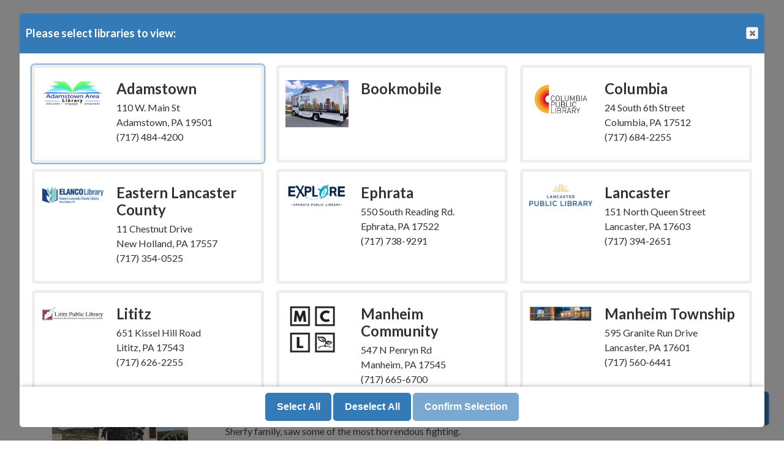

--- FILE ---
content_type: text/html; charset=UTF-8
request_url: https://calendar.lancasterlibraries.org/event/bloody-fields-peach-orchard-29528
body_size: 6617
content:
<!DOCTYPE html>
<html lang="en" dir="ltr">
  <head>
    <meta charset="utf-8" />
<meta name="description" content="July 2 saw some of the worst fighting during the Battle of Gettysburg. One particular spot on the battlefield, the beautiful peach orchard owned by the Sherfy family, saw some of the most horrendous fighting." />
<link rel="canonical" href="https://calendar.lancasterlibraries.org/event/bloody-fields-peach-orchard-29528" />
<link rel="image_src" href="https://calendar.lancasterlibraries.org/sites/default/files/2023-10/Cindy%20Program.jpg" />
<meta name="Generator" content="Drupal 11 (https://www.drupal.org)" />
<meta name="MobileOptimized" content="width" />
<meta name="HandheldFriendly" content="true" />
<meta name="viewport" content="width=device-width, initial-scale=1.0" />
<script type="application/ld+json">{
    "@context": "https://schema.org",
    "@type": "Event",
    "name": "\"The Bloody Fields of the Peach Orchard\"",
    "description": "<p>July 2 saw some of the worst fighting during the Battle of Gettysburg. One particular spot on the battlefield, the beautiful peach orchard owned by the Sherfy family, saw some of the most horrendous fighting.&nbsp;</p>\r\n\r\n<p>Join Columbia Civil War historian Cindy Beaston to hear what really happened at the Sherfy Farm during the battle that saved a nation.&nbsp;</p>\r\n",
    "image": "https://calendar.lancasterlibraries.org/sites/default/files/2023-10/Cindy%20Program.jpg",
    "startDate": "2023-11-20T18:30:00-05:00",
    "endDate": "2023-11-20T19:30:00-05:00",
    "eventStatus": "https://schema.org/EventScheduled",
    "eventAttendanceMode": "https://schema.org/OfflineEventAttendanceMode",
    "location": {
        "@type": "Place",
        "name": "Columbia",
        "address": {
            "@type": "PostalAddress",
            "streetAddress": "24 South 6th Street",
            "addressLocality": " Columbia",
            "addressRegion": "PA",
            "postalCode": "17512",
            "addressCountry": "US"
        }
    },
    "offers": {
        "@type": "Offer",
        "availability": "https://schema.org/InStock",
        "price": 0,
        "priceCurrency": "USD",
        "url": "https://calendar.lancasterlibraries.org/event/bloody-fields-peach-orchard-29528",
        "validFrom": "1969-12-31T19:00:00-05:00",
        "validThrough": "2023-11-20T18:25:00-05:00"
    },
    "organizer": {
        "@type": "Organization",
        "name": "Library Calendar",
        "url": "https://calendar.lancasterlibraries.org/"
    }
}</script>
<link rel="icon" href="/core/misc/favicon.ico" type="image/vnd.microsoft.icon" />
<link rel="alternate" hreflang="en" href="https://calendar.lancasterlibraries.org/event/bloody-fields-peach-orchard-29528" />

    <title>&quot;The Bloody Fields of the Peach Orchard&quot;</title>
        <style>
      :root {
        --calendar-theme-external-link-content: "Opens\20 in\20 a\20 new\20 tab\3A \20 ";
      }
    </style>
    <link rel="stylesheet" media="all" href="/core/assets/vendor/jquery.ui/themes/base/core.css?t6vqdl" />
<link rel="stylesheet" media="all" href="/core/assets/vendor/jquery.ui/themes/base/controlgroup.css?t6vqdl" />
<link rel="stylesheet" media="all" href="/core/assets/vendor/jquery.ui/themes/base/checkboxradio.css?t6vqdl" />
<link rel="stylesheet" media="all" href="/core/assets/vendor/jquery.ui/themes/base/resizable.css?t6vqdl" />
<link rel="stylesheet" media="all" href="/core/assets/vendor/jquery.ui/themes/base/button.css?t6vqdl" />
<link rel="stylesheet" media="all" href="/core/assets/vendor/jquery.ui/themes/base/dialog.css?t6vqdl" />
<link rel="stylesheet" media="all" href="/core/misc/components/progress.module.css?t6vqdl" />
<link rel="stylesheet" media="all" href="/core/misc/components/ajax-progress.module.css?t6vqdl" />
<link rel="stylesheet" media="all" href="/core/modules/system/css/components/align.module.css?t6vqdl" />
<link rel="stylesheet" media="all" href="/core/modules/system/css/components/container-inline.module.css?t6vqdl" />
<link rel="stylesheet" media="all" href="/core/modules/system/css/components/clearfix.module.css?t6vqdl" />
<link rel="stylesheet" media="all" href="/core/modules/system/css/components/hidden.module.css?t6vqdl" />
<link rel="stylesheet" media="all" href="/core/modules/system/css/components/js.module.css?t6vqdl" />
<link rel="stylesheet" media="all" href="/core/modules/ckeditor5/css/ckeditor5.dialog.fix.css?t6vqdl" />
<link rel="stylesheet" media="all" href="/core/modules/views/css/views.module.css?t6vqdl" />
<link rel="stylesheet" media="all" href="/core/assets/vendor/jquery.ui/themes/base/theme.css?t6vqdl" />
<link rel="stylesheet" media="all" href="/modules/custom/library_calendar/lc_branch_modal/css/branch-modal.css?t6vqdl" />
<link rel="stylesheet" media="all" href="/modules/custom/library_calendar/lc_calendar_theme/css/base.css?t6vqdl" />
<link rel="stylesheet" media="all" href="/modules/custom/library_calendar/lc_calendar_theme/css/state.css?t6vqdl" />
<link rel="stylesheet" media="all" href="/modules/custom/library_calendar/lc_calendar_theme/css/components/event-actions.css?t6vqdl" />
<link rel="stylesheet" media="all" href="/modules/custom/library_calendar/lc_calendar_theme/css/components/date-icon.css?t6vqdl" />
<link rel="stylesheet" media="all" href="/modules/custom/library_calendar/lc_calendar_theme/css/components/events.css?t6vqdl" />
<link rel="stylesheet" media="all" href="/modules/custom/library_calendar/lc_calendar_theme/css/components/event-full.css?t6vqdl" />
<link rel="stylesheet" media="all" href="/modules/custom/library_calendar/lc_calendar_theme/css/components/menu-tasks.css?t6vqdl" />
<link rel="stylesheet" media="all" href="/modules/custom/library_calendar/lc_core/css/extra_field.css?t6vqdl" />
<link rel="stylesheet" media="all" href="/themes/custom/calendar_theme/node_modules/%40fortawesome/fontawesome-free/css/all.min.css?t6vqdl" />
<link rel="stylesheet" media="all" href="/themes/custom/calendar_theme/css/style?t6vqdl" />

    
  </head>
    <body class="path-node page-node-type-lc-event no-js" data-bs-no-jquery>
        <a href="#main-content" class="visually-hidden focusable skip-link">
      Skip to main content
    </a>
    
      <div class="dialog-off-canvas-main-canvas" data-off-canvas-main-canvas>
    
<header class="header">
      <div class="container main-container">
      <div class="row">
                  <div class="col-12 col-lg-6 branding-col">
              <div>
    
<div id="block-calendar-theme-site-branding" class="block block-system block-system-branding-block">
  
    
        
              
    <a class="site-logo" href="https://calendar.lancasterlibraries.org/events" rel="home">
      <img src="/sites/default/files/Library%20Calendar.png" alt="Homepage of Library Calendar" fetchpriority="high">
    </a>
  </div>

  </div>

          </div>
        
                  <div class="col-12 col-lg-6 header-content-col">
              <div class="header-content-container">
    
<div class="lc-branch-modal__block block block-lc-branch-modal block-lc-branch-modal-block" id="block-branchmodal">
  
    
      <a href="/branches/select" class="button button--primary lc-branch-modal__block-button lc-branch-modal__toggle use-ajax" data-dialog-auto-open data-dialog-options="{&quot;dialogClass&quot;:&quot;lc-branch-modal&quot;,&quot;width&quot;:&quot;95%&quot;}" data-dialog-type="modal">Change Selected Libraries</a>
  </div>

  </div>

          </div>
              </div>
    </div>
  
    <div>
    
<div class="container main-container">
  <a href="#block-calendar-theme-main-menu-skip-link" class="visually-hidden focusable skip-link">
    Skip navigation
  </a>

  <nav id="block-calendar-theme-main-menu" class="navbar navbar-expand-lg" role="navigation" aria-labelledby="block-calendar-theme-main-menu-heading">
    <div class="container-fluid px-lg-0">
                                
      <h2 class="visually-hidden" id="block-calendar-theme-main-menu-heading">Main navigation</h2>
      

            <button aria-controls="block-calendar-theme-main-menu-collapse" aria-expanded="false" class="navbar-toggler" data-bs-target="#block-calendar-theme-main-menu-collapse" data-bs-toggle="collapse" type="button">
        <i class="fas fa-bars"></i>

        <span class="visually-hidden">
          Toggle        </span>

        Main Menu      </button>

      <div class="collapse navbar-collapse mt-2 mt-lg-0" id="block-calendar-theme-main-menu-collapse">
                  
              <ul class="nav navbar-nav">
              
      
      <li class="nav-item">
        <a href="/events" class="nav-link" data-drupal-link-system-path="events">Events Calendar</a>
              </li>
          
      
      <li class="nav-item">
        <a href="/reserve-room" class="nav-link" data-drupal-link-system-path="node/1">Reserve a Room</a>
              </li>
          
      
      <li class="nav-item">
        <a href="https://search.lancasterlibraries.org/" class="nav-link">Catalog</a>
              </li>
          
      
      <li class="nav-item">
        <a href="https://lancasterlibraries.org/find-a-library/" class="nav-link">Find a Library</a>
              </li>
        </ul>
  


              </div>
    </div>
  </nav>
  <a id="block-calendar-theme-main-menu-skip-link" tabindex="-1"></a>
</div>

  </div>

</header>

<main role="main" class="content-container container main-container">
  <a id="main-content" tabindex="-1"></a>

    <div>
    <div data-drupal-messages-fallback class="hidden"></div>

<div id="block-calendar-theme-breadcrumbs" class="block block-system block-system-breadcrumb-block">
  
    
        <nav role="navigation" aria-label="Breadcrumb">
    <ol class="breadcrumb">
          <li class="breadcrumb-item">
        <a href="/">Home</a>
      </li>
        </ol>
  </nav>

  </div>

<div id="block-calendar-theme-page-title" class="block block-core block-page-title-block">
  
    
      
  <h1 class="mb-4">
<span>&quot;The Bloody Fields of the Peach Orchard&quot;</span>
</h1>


  </div>

<div id="block-alertmessage-2" class="block block-block-content block-block-content9efe61a6-50f0-4bc2-ae2b-fa3a44df23fb">
  
    
      
  </div>

<div id="block-calendar-theme-content" class="block block-system block-system-main-block">
  
    
      



  


<article class="lc-event lc-event--full node node--type-lc-event node--promoted node--view-mode-full">

  
    

      <div class="lc-event__menu-tasks"><div class="lc-menu-tasks">  <h2 class="visually-hidden">Primary tabs</h2>
  <ul class="list-inline"><li class="list-inline-item"><a href="/events/upcoming" class="button button--primary btn-sm" data-drupal-link-system-path="events/upcoming">Upcoming</a></li>
<li class="list-inline-item"><a href="/events/list" class="button button--primary btn-sm" data-drupal-link-system-path="events/list">List</a></li>
<li class="list-inline-item"><a href="/events/month/2023/11" class="button button--primary btn-sm" data-drupal-link-system-path="events/month/2023/11">Month</a></li>
<li class="list-inline-item"><a href="/events/week/2023/11/20" class="button button--primary btn-sm" data-drupal-link-system-path="events/week/2023/11/20">Week</a></li>
<li class="list-inline-item"><a href="/events/day/2023/11/20" class="button button--primary btn-sm" data-drupal-link-system-path="events/day/2023/11/20">Day</a></li>
</ul>
</div>
</div>
  
  <div class="node__content lc-event-wrapper">
    <aside class="lc-event-sidebar lc-event__sidebar">
      <div class="lc-print-row">
        <div class="lc-print-column">
          <div class="lc-event-details lc-event-section">
              <div class="lc-date-icon" aria-hidden="true">
          <span class="lc-date-icon__item lc-date-icon__item--month">
        Nov
      </span>
    
          <span class="lc-date-icon__item lc-date-icon__item--day">
        20
      </span>
    
    <span class="lc-date-icon__item lc-date-icon__item--year">
      2023
    </span>

          <span class="lc-date-icon__item lc-date-icon__item--day-name">
        Mon
      </span>
      </div>


            <div class="lc-event-info">
                              <h3 class="lc-event-subtitle lc-event-branch">
                  Columbia
                </h3>
              
                              <h3 class="lc-event-subtitle lc-event-room">
                  COL Community Room
                </h3>
              
              <div class="lc-event-info-item lc-event-info-item--date">
                                  Monday, November 20, 2023
                              </div>

                    <div class="lc-event-info-item lc-event-info-item--time">
      6:30pm–7:30pm
    </div>
  

              
                          </div>
          </div>

                            </div>
                
                  <div class="lc-print-column">
            <div class="lc-event-featured-image lc-event-section">
                              
            <div class="field field-container field--name-field-lc-image field--type-image field--label-hidden field-item"><a class="use-ajax" data-dialog-options="{&quot;width&quot;:&quot;auto&quot;}" data-dialog-type="modal" href="/library-calendar/image-dialog/2046/lc_featured_image?alternative_text=Monument%20at%20Gettysburg%20National%20Park"><img height="480" width="222" src="https://calendar.lancasterlibraries.org/sites/default/files/styles/large/public/2023-10/Cindy%20Program.jpg" alt="Monument at Gettysburg National Park" class="img-fluid" />
</a>
</div>
      
                          </div>
          </div>
              </div>
    </aside>
    <section class="lc-event-content lc-event__content">
              <div class="lc-event-share-event">


<div class="lc-event-actions lc-event-actions--share-event">
  <ul class="lc-event-actions__list">
            
        <li class="lc-event-actions__item">
      
      <a href="/node/29528/add_to_calendar" class="button button--primary lc-event-action-link use-ajax" data-dialog-options="{&quot;title&quot;:&quot;Add This Event To Your Calendar&quot;,&quot;width&quot;:&quot;auto&quot;}" data-dialog-type="modal" title="Add To My Calendar" data-toggle="tooltip">
        <span class="lc-event-actions__icon lc-event-actions__icon--calendar"></span>
        <span class="lc-event-actions__text">Add To My Calendar</span>
      </a>
    </li>
   
        <li class="lc-event-actions__item">
      
      <a href="#" class="button button--primary lc-event-action-link" onClick="window.print()" title="Print this event" data-toggle="tooltip">
        <span class="lc-event-actions__icon lc-event-actions__icon--print"></span>
        <span class="lc-event-actions__text">Print</span>
      </a>
    </li>
    
              <li class="lc-event-actions__item">
        
        <a href="/node/29528/share_this_event" class="button button--primary lc-event-action-link use-ajax" data-dialog-options="{&quot;dialogClass&quot;:&quot;white-popup&quot;,&quot;title&quot;:&quot;Share This Event&quot;,&quot;width&quot;:&quot;auto&quot;}" data-dialog-type="modal" title="Share this event" data-toggle="tooltip">
          <span class="lc-event-actions__icon lc-event-actions__icon--share"></span>
          <span class="lc-event-actions__text">Share</span>
        </a>
      </li>
        
              </ul>
</div>
</div>
      
              <div class="lc-event__categories lc-event__program-types">
          <h3 class="lc-event-label lc-d-inline">Program Type:</h3>
                      <span><a href="/events/month?program_types%5B297%5D=297">Presentation</a></span>
                  </div>
      
              <div class="lc-event__categories lc-event__age-groups">
          <h3 class="lc-event-label lc-d-inline">
            Age Group:
          </h3>

                                    <span><a href="/events/month?age_groups%5B52%5D=52">Children</a></span>, 
                          <span><a href="/events/month?age_groups%5B109%5D=109">Tweens</a></span>, 
                          <span><a href="/events/month?age_groups%5B53%5D=53">Teens</a></span>, 
                          <span><a href="/events/month?age_groups%5B54%5D=54">Adults</a></span>, 
                          <span><a href="/events/month?age_groups%5B231%5D=231">Seniors</a></span>
                              </div>
      
      
          
      <div class="lc-event__container">
      <div class="lc-alert alert alert-info">
        Please note you are looking at an event that has already happened.
      </div>
    </div>
  

      <div>


<div class="lc-core--extra-field">
    <div><ul class="lc-messages"><li class="lc-messages__message">Registration is required for this event.</li>
<li class="lc-messages__message">Registration is no longer available for this event.</li>
</ul>
</div>

</div>
</div>


            
              
                
        <h2 class="lc-event-subtitle">Program Description</h2>
      
                  
                    <h3 class="lc-event-subtitle">Event Details</h3>
      
                  
            
                    
            <div class="field field-container field--name-body field--type-text-with-summary field--label-hidden field-item"><p>July 2 saw some of the worst fighting during the Battle of Gettysburg. One particular spot on the battlefield, the beautiful peach orchard owned by the Sherfy family, saw some of the most horrendous fighting.&nbsp;</p>

<p>Join Columbia Civil War historian Cindy Beaston to hear what really happened at the Sherfy Farm during the battle that saved a nation.&nbsp;</p></div>
      
      
                    
            
                              <h3 class="lc-event-subtitle">Disclaimer(s)</h3>
        
        
      <div class="field field-container field--name-field-lc-disclaimer field--type-entity-reference field--label-hidden field-items">
              <div class="field-item"><div>
  
      <h4 class="lc-event-subtitle">
            <div class="field field-container field--name-name field--type-string field--label-hidden field-item">Accessibility</div>
      </h4>
    
  
            <div class="field field-container field--name-description field--type-text-long field--label-hidden field-item"><p><span><span><span>The library makes every effort to ensure our programs can be enjoyed by all. If you have any concerns about accessibility or need to request specific accommodations, please contact the library.</span></span></span></p></div>
      
</div>
</div>
              <div class="field-item"><div>
  
      <h4 class="lc-event-subtitle">
            <div class="field field-container field--name-name field--type-string field--label-hidden field-item">Accompanying Adults</div>
      </h4>
    
  
            <div class="field field-container field--name-description field--type-text-long field--label-hidden field-item"><p><span><span><span>This program is designed for children and accompanying adults. Please plan to attend and be engaged with your child for this program. Drop offs will not be permitted.</span></span></span></p></div>
      
</div>
</div>
              <div class="field-item"><div>
  
      <h4 class="lc-event-subtitle">
            <div class="field field-container field--name-name field--type-string field--label-hidden field-item">Photo Consent</div>
      </h4>
    
  
            <div class="field field-container field--name-description field--type-text-long field--label-hidden field-item"><p>I understand that any images captured at this event may be used on print and online publications or social media.&nbsp;</p></div>
      
</div>
</div>
          </div>
  
            
      <div>


<div class="lc-core--extra-field">
    
</div>
</div>

    </section>
    <aside class="lc-event-sidebar">
      <div class="lc-event-location">
        
        
        
        <div class="lc-event-location-address lc-event-section">
          
          
                  </div>

        
                
                          <div class="lc-event-address-container">
            <h2 class="lc-event-subtitle">Contact Info</h2>

                          <div class="lc-event-info-item lc-event-contact-name">
                <span class="lc-font-weight-bold">
                  Name:                </span>

                Heather Beury
              </div>
            
                          <div class="lc-event-info-item lc-event-contact-email">
                <span class="lc-font-weight-bold">
                  Email:
                </span>

                <a href="mailto:info@columbiapubliclibrary.org">
                  info@columbiapubliclibrary.org
                </a>
              </div>
            
                          <div class="lc-event-info-item lc-event-contact-phone">
                <span class="lc-font-weight-bold">
                  Phone Number:
                </strong>

                <a href="tel:7176842255">
                  (717) 684-2255
                </a>
              </div>
            
                      </div>
        
        
              </div>
    </aside>
  </div>

  <div>


<div class="lc-core--extra-field">
    
</div>
</div>


</article>

  </div>

  </div>

</main>

  <footer role="contentinfo" class="footer">
    <div class="container">
      <div class="footer-row">
                    <div class="row">
    
<div id="block-calendar-theme-google-analytics" class="col-md block block-block-content block-block-contentb61bc64f-f373-4622-a82e-9f77664b1322">
  
    
      
            <div class="field field-container field--name-body field--type-text-with-summary field--label-hidden field-item"><!-- Global site tag (gtag.js) - Google Analytics -->
<script async src="https://www.googletagmanager.com/gtag/js?id=UA-68092370-20"></script>
<script>
  window.dataLayer = window.dataLayer || [];
  function gtag(){dataLayer.push(arguments);}
  gtag('js', new Date());

  gtag('config', 'UA-68092370-20');
</script></div>
      
  </div>

<div id="block-googleanalytics" class="col-md block block-block-content block-block-contenteb1b1dff-962c-4711-90e4-f2fd3fdaaf0f">
  
    
      
            <div class="field field-container field--name-body field--type-text-with-summary field--label-hidden field-item"><!-- Google tag (gtag.js) -->
<script async src="https://www.googletagmanager.com/gtag/js?id=UA-68092370-20"></script>
<script>
  window.dataLayer = window.dataLayer || [];
  function gtag(){dataLayer.push(arguments);}
  gtag('js', new Date());

  gtag('config', 'UA-68092370-20');
</script>
</div>
      
  </div>

  </div>

              </div>
      <a  href="#" title="Back To Top" aria-label="Back To Top" class="btn back-to-top">
        <i class="fas fa-chevron-up fa-fw"></i>
        <span class="d-block d-lg-none ml-3 ml-lg-0">Back To Top</span>
      </a>
    </div>
  </footer>

  </div>

    
    <script type="application/json" data-drupal-selector="drupal-settings-json">{"path":{"baseUrl":"\/","pathPrefix":"","currentPath":"node\/29528","currentPathIsAdmin":false,"isFront":false,"currentLanguage":"en"},"pluralDelimiter":"\u0003","suppressDeprecationErrors":true,"ajaxPageState":{"libraries":"eJx1jl0KAjEMhC9U7ZFCNp1li2kLTbq6t7euvgj6MvDND4ywoibu5BsKonzwcmJQoaVzlY1KS6xR88R-vHz5HmJHdWLx3Kr9zdeh-iMsqIOc7fZetj77D-9Ma4amYIc5SlzYEPaMu8VTr_PTUDwB4SBL7A","theme":"calendar_theme","theme_token":null},"ajaxTrustedUrl":[],"user":{"uid":0,"permissionsHash":"7907de2d470f3c9a90c18e8418d5b5084a23cdbf5770d7c6f3d41c472cb3e7fc"}}</script>
<script src="/core/assets/vendor/jquery/jquery.min.js?v=4.0.0-rc.1"></script>
<script src="/core/assets/vendor/once/once.min.js?v=1.0.1"></script>
<script src="/core/misc/drupalSettingsLoader.js?v=11.3.0-beta1"></script>
<script src="/core/misc/drupal.js?v=11.3.0-beta1"></script>
<script src="/core/misc/drupal.init.js?v=11.3.0-beta1"></script>
<script src="/core/assets/vendor/jquery.ui/ui/version-min.js?v=11.3.0-beta1"></script>
<script src="/core/assets/vendor/jquery.ui/ui/data-min.js?v=11.3.0-beta1"></script>
<script src="/core/assets/vendor/jquery.ui/ui/disable-selection-min.js?v=11.3.0-beta1"></script>
<script src="/core/assets/vendor/jquery.ui/ui/jquery-patch-min.js?v=11.3.0-beta1"></script>
<script src="/core/assets/vendor/jquery.ui/ui/scroll-parent-min.js?v=11.3.0-beta1"></script>
<script src="/core/assets/vendor/jquery.ui/ui/unique-id-min.js?v=11.3.0-beta1"></script>
<script src="/core/assets/vendor/jquery.ui/ui/focusable-min.js?v=11.3.0-beta1"></script>
<script src="/core/assets/vendor/jquery.ui/ui/keycode-min.js?v=11.3.0-beta1"></script>
<script src="/core/assets/vendor/jquery.ui/ui/plugin-min.js?v=11.3.0-beta1"></script>
<script src="/core/assets/vendor/jquery.ui/ui/widget-min.js?v=11.3.0-beta1"></script>
<script src="/core/assets/vendor/jquery.ui/ui/labels-min.js?v=11.3.0-beta1"></script>
<script src="/core/assets/vendor/jquery.ui/ui/widgets/controlgroup-min.js?v=11.3.0-beta1"></script>
<script src="/core/assets/vendor/jquery.ui/ui/form-reset-mixin-min.js?v=11.3.0-beta1"></script>
<script src="/core/assets/vendor/jquery.ui/ui/widgets/mouse-min.js?v=11.3.0-beta1"></script>
<script src="/core/assets/vendor/jquery.ui/ui/widgets/checkboxradio-min.js?v=11.3.0-beta1"></script>
<script src="/core/assets/vendor/jquery.ui/ui/widgets/draggable-min.js?v=11.3.0-beta1"></script>
<script src="/core/assets/vendor/jquery.ui/ui/widgets/resizable-min.js?v=11.3.0-beta1"></script>
<script src="/core/assets/vendor/jquery.ui/ui/widgets/button-min.js?v=11.3.0-beta1"></script>
<script src="/core/assets/vendor/jquery.ui/ui/widgets/dialog-min.js?v=11.3.0-beta1"></script>
<script src="/core/assets/vendor/tabbable/index.umd.min.js?v=6.3.0"></script>
<script src="/core/assets/vendor/tua-body-scroll-lock/tua-bsl.umd.min.js?v=11.3.0-beta1"></script>
<script src="/themes/custom/calendar_theme/node_modules/%40fortawesome/fontawesome-free/js/all.min.js?t6vqdl"></script>
<script src="/themes/custom/calendar_theme/node_modules/bootstrap/dist/js/bootstrap.bundle.min.js?t6vqdl"></script>
<script src="/themes/custom/calendar_theme/js/behaviors.js?t6vqdl"></script>
<script src="/core/misc/progress.js?v=11.3.0-beta1"></script>
<script src="/core/assets/vendor/loadjs/loadjs.min.js?v=4.3.0"></script>
<script src="/core/misc/debounce.js?v=11.3.0-beta1"></script>
<script src="/core/misc/announce.js?v=11.3.0-beta1"></script>
<script src="/core/misc/message.js?v=11.3.0-beta1"></script>
<script src="/core/misc/ajax.js?v=11.3.0-beta1"></script>
<script src="/core/misc/displace.js?v=11.3.0-beta1"></script>
<script src="/core/misc/position.js?v=11.3.0-beta1"></script>
<script src="/core/misc/dialog/dialog-deprecation.js?v=11.3.0-beta1"></script>
<script src="/core/misc/dialog/dialog.js?v=11.3.0-beta1"></script>
<script src="/core/misc/dialog/dialog.position.js?v=11.3.0-beta1"></script>
<script src="/core/misc/dialog/dialog.jquery-ui.js?v=11.3.0-beta1"></script>
<script src="/core/modules/ckeditor5/js/ckeditor5.dialog.fix.js?v=11.3.0-beta1"></script>
<script src="/modules/custom/library_calendar/lc_calendar_theme/js/dialog.js?t6vqdl"></script>
<script src="/core/misc/dialog/dialog.ajax.js?v=11.3.0-beta1"></script>
<script src="/modules/custom/library_calendar/lc_branch_modal/js/behaviors.js?t6vqdl"></script>
<script src="/modules/custom/library_calendar/lc_calendar_theme/js/browser-classes.js?t6vqdl"></script>

  </body>
</html>


--- FILE ---
content_type: text/css
request_url: https://calendar.lancasterlibraries.org/modules/custom/library_calendar/lc_branch_modal/css/branch-modal.css?t6vqdl
body_size: 308
content:
.lc-branch-modal {
  z-index: 10000 !important;
  display: flex;
  flex-direction: column;
  padding: 0;
  border: 0 !important;
}

.lc-branch-modal__block {
  display: flex;
  justify-content: flex-end;
}

.lc-branch-modal .ui-dialog-content {
  padding-right: 0;
  padding-bottom: 0;
  padding-left: 0;
  margin-bottom: 10px;
  overflow-x: hidden;
}

.lc-branch-modal .ui-dialog-titlebar {
  padding-top: 20px;
  padding-bottom: 20px;
  color: #fff;
  background-color: #333;
  border: 0;
  border-bottom-right-radius: 0;
  border-bottom-left-radius: 0;
}

.ui-dialog .ui-dialog-titlebar-close {
  right: 1.5rem;
}

.lc-branch-modal__form .form-checkboxes {
  display: flex;
  flex-wrap: wrap;
  margin-right: -10px;
  margin-left: -10px;
}

.lc-branch-modal__form .form-checkboxes > .form-group {
  position: relative;
  width: 100%;
  padding-right: 10px;
  padding-left: 10px;
}

@media (min-width: 768px) {
  .lc-branch-modal__form .form-checkboxes > .form-group {
    flex: 0 0 33.333333%;
    max-width: 33.333333%;
  }
}

.lc-branch-modal__form-content-branches {
  position: absolute;
  width: 1px;
  height: 1px;
  padding: 0;
  margin: -1px;
  overflow: hidden;
  clip: rect(0 0 0 0);
  border: 0;
}

.lc-branch-modal__form label {
  display: block;
  height: 100%;
  border: 5px solid #efefef;
  transition: border-color 250ms, box-shadow 250ms;
}

.lc-branch-modal__form input:focus + label {
  box-shadow: 0 0 0 0.2rem #a8a8a8;
}

.lc-branch-modal__form input:checked + label {
  border-color: #333;
}

.lc-branch-modal__form-content {
  padding: 10px 20px;
}

.lc-branch-modal__branch {
  display: flex;
  flex-wrap: wrap;
  margin-right: -10px;
  margin-left: -10px;
  padding: 10px;
  margin-top: 10px;
  margin-bottom: 10px;
}

.lc-branch-modal__branch-image-container {
  position: relative;
  width: 100%;
  padding-right: 10px;
  padding-left: 10px;
  flex: 0 0 33.333333%;
  max-width: 33.333333%;
}

.lc-branch-modal__branch-info {
  position: relative;
  width: 100%;
  padding-right: 10px;
  padding-left: 10px;
  flex: 0 0 66.666667%;
  max-width: 66.666667%;
}

.lc-branch-modal__form-actions {
  text-align: center;
}

.lc-branch-modal__form-actions .button {
  margin-top: 10px;
}

.ui-dialog-content .lc-branch-modal__form-actions {
  background-color: #fff;
  box-shadow: 0 0.4rem 1rem #333;
}

@supports (position: sticky) {
  .ui-dialog-content .lc-branch-modal__form-actions {
    position: sticky;
    bottom: 0;
  }
}


--- FILE ---
content_type: text/javascript
request_url: https://calendar.lancasterlibraries.org/modules/custom/library_calendar/lc_branch_modal/js/behaviors.js?t6vqdl
body_size: 465
content:
"use strict";

/**
 * @file
 * Provides the Branch Modal's JavaScript behaviors.
 */
(function ($, Drupal) {
  /**
   * Toggles the checked state of branch modal's checkboxes.
   *
   * @param {string} onceId
   *   The unique once ID for the behavior.
   * @param {string} buttonClass
   *   The CSS selector for the button that will toggle the checkboxes.
   * @param {HTMLElement} context
   *   The HTML context in which the behavior was attached.
   * @param {boolean} checkboxState
   *   The state to apply to the checkboxes.
   */
  function toggleCheckboxes(onceId, buttonClass, context, checkboxState) {
    once(onceId, buttonClass, context).forEach(function (button) {
      $(button).on('click', function () {
        $('.lc-branch-modal__form-content-branches').prop('checked', checkboxState).change();
      });
    });
  }
  /**
   * Auto-open the branch modal if no selection has been made.
   */


  Drupal.behaviors.autoOpenModal = {
    attach: function attach(context) {
      once('autoOpenModal', '[data-dialog-auto-open]', context).forEach(function (modalLink) {
        $(modalLink).click();
      });
    }
  };
  /**
   * Selects all of the branch modal's checkboxes.
   */

  Drupal.behaviors.selectAll = {
    attach: function attach(context) {
      toggleCheckboxes('branchModalSelectAll', '.lc-branch-modal__form--select-all', context, true);
    }
  };
  /**
   * Deselects all of the branch modal's checkboxes.
   */

  Drupal.behaviors.deselectAll = {
    attach: function attach(context) {
      toggleCheckboxes('branchModalDeselectAll', '.lc-branch-modal__form--deselect-all', context, false);
    }
  };
  /**
   * Disables body scrolling when the branch modal is opened.
   */

  Drupal.behaviors.disableBodyScroll = {
    attach: function attach(context) {
      once('disable-body-scroll', 'html', context).forEach(function () {
        $(window).on({
          'dialog:beforecreate': function dialogBeforecreate() {
            document.body.style.overflow = 'hidden';
          },
          'dialog:beforeclose': function dialogBeforeclose() {
            document.body.style.overflow = '';
          }
        });
      });
    }
  };
  /**
   * Prevents conflicts with jQuery UI and Bootstrap if Bootstrap is present.
   */

  Drupal.behaviors.preventBootstrapjQueryUIConflict = {
    attach: function attach(context) {
      once('preventBootstrapjQueryUIConflict', 'html', context).forEach(function () {
        if (window.bootstrap) {
          var bootstrapButton = $.fn.button.noConflict();
          $.fn.bootstrapBtn = bootstrapButton;
        }
      });
    }
  };
})(jQuery, Drupal);


--- FILE ---
content_type: image/svg+xml
request_url: https://calendar.lancasterlibraries.org/core/misc/throbber-active.svg
body_size: -144
content:
<svg xmlns="http://www.w3.org/2000/svg" width="17" height="13" viewBox="0 0 170 130">
  <g stroke="#0b73be" stroke-width="20" stroke-linecap="round" fill="none">
    <circle cx="85" cy="65" r="48" />
    <line x1="85" y1="65" x2="85" y2="17" />
    <animateTransform attributeName="transform" type="rotate" from="0 85 65" to="360 85 65" dur=".72s" repeatCount="indefinite" />
  </g>
</svg>
